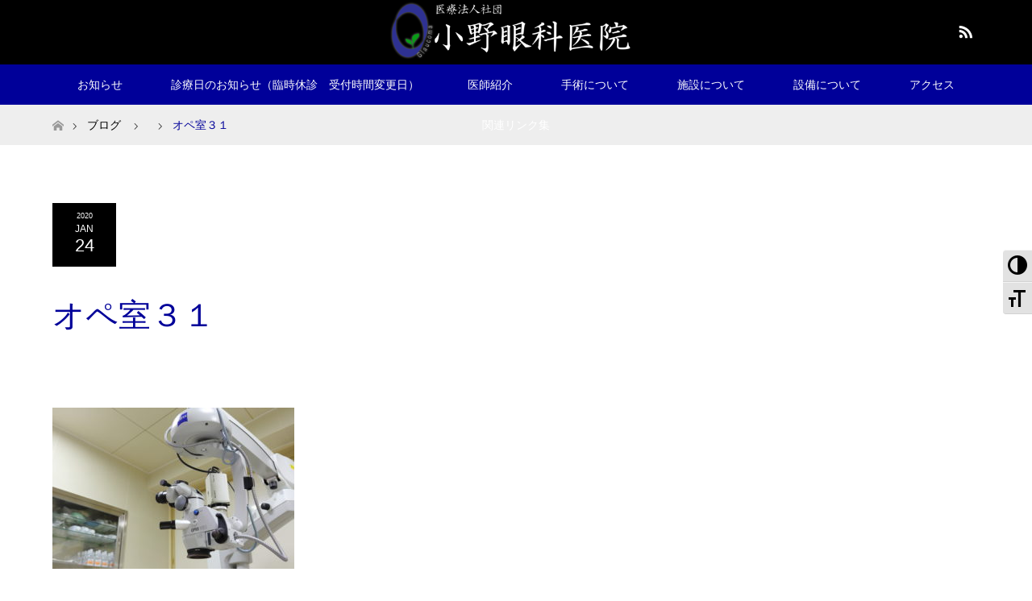

--- FILE ---
content_type: text/html; charset=UTF-8
request_url: https://ono-ganka.or.jp/%E3%82%AA%E3%83%9A%E5%AE%A4%EF%BC%93%EF%BC%91
body_size: 8693
content:
<!DOCTYPE html>
<html class="pc" dir="ltr" lang="ja" prefix="og: https://ogp.me/ns#">
<head>
<meta charset="UTF-8">
<!--[if IE]><meta http-equiv="X-UA-Compatible" content="IE=edge"><![endif]-->
<meta name="viewport" content="width=device-width">

<meta name="description" content="...">
<link rel="pingback" href="https://ono-ganka.or.jp/xmlrpc.php">
<link rel="shortcut icon" href="https://ono-ganka.or.jp/wp-content/uploads/tcd-w/ファビコン16x16.png">

		<!-- All in One SEO 4.4.5.1 - aioseo.com -->
		<title>オペ室３１ | 小野眼科医院 北海道 札幌市北区 緑内障専門</title>
		<meta name="robots" content="max-image-preview:large" />
		<link rel="canonical" href="https://ono-ganka.or.jp/%e3%82%aa%e3%83%9a%e5%ae%a4%ef%bc%93%ef%bc%91" />
		<meta name="generator" content="All in One SEO (AIOSEO) 4.4.5.1" />
		<meta property="og:locale" content="ja_JP" />
		<meta property="og:site_name" content="小野眼科医院 　北海道　札幌市北区　緑内障専門 – 緑内障手術（マイクロシャントや様々な術式に対応）・白内障手術・レーザー設備あり。お子様の視力もお気軽にご相談ください。" />
		<meta property="og:type" content="article" />
		<meta property="og:title" content="オペ室３１ | 小野眼科医院 北海道 札幌市北区 緑内障専門" />
		<meta property="og:url" content="https://ono-ganka.or.jp/%e3%82%aa%e3%83%9a%e5%ae%a4%ef%bc%93%ef%bc%91" />
		<meta property="article:published_time" content="2020-01-24T08:05:31+00:00" />
		<meta property="article:modified_time" content="2020-01-24T08:05:31+00:00" />
		<meta name="twitter:card" content="summary" />
		<meta name="twitter:title" content="オペ室３１ | 小野眼科医院 北海道 札幌市北区 緑内障専門" />
		<script type="application/ld+json" class="aioseo-schema">
			{"@context":"https:\/\/schema.org","@graph":[{"@type":"BreadcrumbList","@id":"https:\/\/ono-ganka.or.jp\/%e3%82%aa%e3%83%9a%e5%ae%a4%ef%bc%93%ef%bc%91#breadcrumblist","itemListElement":[{"@type":"ListItem","@id":"https:\/\/ono-ganka.or.jp\/#listItem","position":1,"item":{"@type":"WebPage","@id":"https:\/\/ono-ganka.or.jp\/","name":"\u30db\u30fc\u30e0","description":"\u5c0f\u91ce\u773c\u79d1\u533b\u9662 \u5317\u6d77\u9053 \u672d\u5e4c\u5e02\u5317\u533a \u7dd1\u5185\u969c\u5c02\u9580 \u7dd1\u5185\u969c\u624b\u8853\uff08\u30de\u30a4\u30af\u30ed\u30b7\u30e3\u30f3\u30c8\u3084\u69d8\u3005\u306a\u8853\u5f0f\u306b\u5bfe\u5fdc\uff09\u30fb\u767d\u5185\u969c\u624b\u8853\u5bfe\u5fdc\u3002\u6700\u65b0\u691c\u67fb\u6a5f\u5668\u30fb\u30ec\u30fc\u30b6\u30fc\u8a2d\u5099\u3042\u308a\u3002\u304a\u5b50\u69d8\u306e\u8996\u529b\u306b\u3064\u3044\u3066\u3082\u304a\u6c17\u8efd\u306b\u3054\u76f8\u8ac7\u4e0b\u3055\u3044\u3002","url":"https:\/\/ono-ganka.or.jp\/"},"nextItem":"https:\/\/ono-ganka.or.jp\/%e3%82%aa%e3%83%9a%e5%ae%a4%ef%bc%93%ef%bc%91#listItem"},{"@type":"ListItem","@id":"https:\/\/ono-ganka.or.jp\/%e3%82%aa%e3%83%9a%e5%ae%a4%ef%bc%93%ef%bc%91#listItem","position":2,"item":{"@type":"WebPage","@id":"https:\/\/ono-ganka.or.jp\/%e3%82%aa%e3%83%9a%e5%ae%a4%ef%bc%93%ef%bc%91","name":"\u30aa\u30da\u5ba4\uff13\uff11","url":"https:\/\/ono-ganka.or.jp\/%e3%82%aa%e3%83%9a%e5%ae%a4%ef%bc%93%ef%bc%91"},"previousItem":"https:\/\/ono-ganka.or.jp\/#listItem"}]},{"@type":"ItemPage","@id":"https:\/\/ono-ganka.or.jp\/%e3%82%aa%e3%83%9a%e5%ae%a4%ef%bc%93%ef%bc%91#itempage","url":"https:\/\/ono-ganka.or.jp\/%e3%82%aa%e3%83%9a%e5%ae%a4%ef%bc%93%ef%bc%91","name":"\u30aa\u30da\u5ba4\uff13\uff11 | \u5c0f\u91ce\u773c\u79d1\u533b\u9662 \u5317\u6d77\u9053 \u672d\u5e4c\u5e02\u5317\u533a \u7dd1\u5185\u969c\u5c02\u9580","inLanguage":"ja","isPartOf":{"@id":"https:\/\/ono-ganka.or.jp\/#website"},"breadcrumb":{"@id":"https:\/\/ono-ganka.or.jp\/%e3%82%aa%e3%83%9a%e5%ae%a4%ef%bc%93%ef%bc%91#breadcrumblist"},"author":{"@id":"https:\/\/ono-ganka.or.jp\/archives\/author\/kattankun#author"},"creator":{"@id":"https:\/\/ono-ganka.or.jp\/archives\/author\/kattankun#author"},"datePublished":"2020-01-24T08:05:31+09:00","dateModified":"2020-01-24T08:05:31+09:00"},{"@type":"Organization","@id":"https:\/\/ono-ganka.or.jp\/#organization","name":"\u672d\u5e4c\u3000\u5c0f\u91ce\u773c\u79d1\u533b\u9662\u3000","url":"https:\/\/ono-ganka.or.jp\/","logo":{"@type":"ImageObject","url":"https:\/\/ono-ganka.or.jp\/wp-content\/uploads\/2020\/09\/\u30d8\u30c3\u30c0\u30fc\u68482-e1603797781469.png","@id":"https:\/\/ono-ganka.or.jp\/#organizationLogo","width":1000,"height":250},"image":{"@id":"https:\/\/ono-ganka.or.jp\/#organizationLogo"},"contactPoint":{"@type":"ContactPoint","telephone":"+81117641818","contactType":"Reservations"}},{"@type":"Person","@id":"https:\/\/ono-ganka.or.jp\/archives\/author\/kattankun#author","url":"https:\/\/ono-ganka.or.jp\/archives\/author\/kattankun","name":"kattankun","image":{"@type":"ImageObject","@id":"https:\/\/ono-ganka.or.jp\/%e3%82%aa%e3%83%9a%e5%ae%a4%ef%bc%93%ef%bc%91#authorImage","url":"https:\/\/secure.gravatar.com\/avatar\/d4db9763d0063c44aad7329b5f261523?s=96&d=mm&r=g","width":96,"height":96,"caption":"kattankun"}},{"@type":"WebSite","@id":"https:\/\/ono-ganka.or.jp\/#website","url":"https:\/\/ono-ganka.or.jp\/","name":"\u5c0f\u91ce\u773c\u79d1\u533b\u9662\u3000\u7dd1\u5185\u969c\u5c02\u9580\u3000\u5317\u6d77\u9053\u672d\u5e4c\u5e02\u3000\u773c\u79d1","description":"\u7dd1\u5185\u969c\u624b\u8853\uff08\u30de\u30a4\u30af\u30ed\u30b7\u30e3\u30f3\u30c8\u3084\u69d8\u3005\u306a\u8853\u5f0f\u306b\u5bfe\u5fdc\uff09\u30fb\u767d\u5185\u969c\u624b\u8853\u30fb\u30ec\u30fc\u30b6\u30fc\u8a2d\u5099\u3042\u308a\u3002\u304a\u5b50\u69d8\u306e\u8996\u529b\u3082\u304a\u6c17\u8efd\u306b\u3054\u76f8\u8ac7\u304f\u3060\u3055\u3044\u3002","inLanguage":"ja","publisher":{"@id":"https:\/\/ono-ganka.or.jp\/#organization"}}]}
		</script>
		<!-- All in One SEO -->

<link rel='dns-prefetch' href='//s.w.org' />
<link rel="alternate" type="application/rss+xml" title="小野眼科医院 　北海道　札幌市北区　緑内障専門 &raquo; フィード" href="https://ono-ganka.or.jp/feed" />
<link rel="alternate" type="application/rss+xml" title="小野眼科医院 　北海道　札幌市北区　緑内障専門 &raquo; コメントフィード" href="https://ono-ganka.or.jp/comments/feed" />
<link rel="alternate" type="application/rss+xml" title="小野眼科医院 　北海道　札幌市北区　緑内障専門 &raquo; オペ室３１ のコメントのフィード" href="https://ono-ganka.or.jp/feed/?attachment_id=57" />
		<!-- This site uses the Google Analytics by MonsterInsights plugin v9.11.1 - Using Analytics tracking - https://www.monsterinsights.com/ -->
		<!-- Note: MonsterInsights is not currently configured on this site. The site owner needs to authenticate with Google Analytics in the MonsterInsights settings panel. -->
					<!-- No tracking code set -->
				<!-- / Google Analytics by MonsterInsights -->
				<script type="text/javascript">
			window._wpemojiSettings = {"baseUrl":"https:\/\/s.w.org\/images\/core\/emoji\/13.0.1\/72x72\/","ext":".png","svgUrl":"https:\/\/s.w.org\/images\/core\/emoji\/13.0.1\/svg\/","svgExt":".svg","source":{"concatemoji":"https:\/\/ono-ganka.or.jp\/wp-includes\/js\/wp-emoji-release.min.js?ver=5.6.16"}};
			!function(e,a,t){var n,r,o,i=a.createElement("canvas"),p=i.getContext&&i.getContext("2d");function s(e,t){var a=String.fromCharCode;p.clearRect(0,0,i.width,i.height),p.fillText(a.apply(this,e),0,0);e=i.toDataURL();return p.clearRect(0,0,i.width,i.height),p.fillText(a.apply(this,t),0,0),e===i.toDataURL()}function c(e){var t=a.createElement("script");t.src=e,t.defer=t.type="text/javascript",a.getElementsByTagName("head")[0].appendChild(t)}for(o=Array("flag","emoji"),t.supports={everything:!0,everythingExceptFlag:!0},r=0;r<o.length;r++)t.supports[o[r]]=function(e){if(!p||!p.fillText)return!1;switch(p.textBaseline="top",p.font="600 32px Arial",e){case"flag":return s([127987,65039,8205,9895,65039],[127987,65039,8203,9895,65039])?!1:!s([55356,56826,55356,56819],[55356,56826,8203,55356,56819])&&!s([55356,57332,56128,56423,56128,56418,56128,56421,56128,56430,56128,56423,56128,56447],[55356,57332,8203,56128,56423,8203,56128,56418,8203,56128,56421,8203,56128,56430,8203,56128,56423,8203,56128,56447]);case"emoji":return!s([55357,56424,8205,55356,57212],[55357,56424,8203,55356,57212])}return!1}(o[r]),t.supports.everything=t.supports.everything&&t.supports[o[r]],"flag"!==o[r]&&(t.supports.everythingExceptFlag=t.supports.everythingExceptFlag&&t.supports[o[r]]);t.supports.everythingExceptFlag=t.supports.everythingExceptFlag&&!t.supports.flag,t.DOMReady=!1,t.readyCallback=function(){t.DOMReady=!0},t.supports.everything||(n=function(){t.readyCallback()},a.addEventListener?(a.addEventListener("DOMContentLoaded",n,!1),e.addEventListener("load",n,!1)):(e.attachEvent("onload",n),a.attachEvent("onreadystatechange",function(){"complete"===a.readyState&&t.readyCallback()})),(n=t.source||{}).concatemoji?c(n.concatemoji):n.wpemoji&&n.twemoji&&(c(n.twemoji),c(n.wpemoji)))}(window,document,window._wpemojiSettings);
		</script>
		<style type="text/css">
img.wp-smiley,
img.emoji {
	display: inline !important;
	border: none !important;
	box-shadow: none !important;
	height: 1em !important;
	width: 1em !important;
	margin: 0 .07em !important;
	vertical-align: -0.1em !important;
	background: none !important;
	padding: 0 !important;
}
</style>
	<link rel='stylesheet' id='style-css'  href='https://ono-ganka.or.jp/wp-content/themes/maxx_tcd043/style.css?ver=1.5' type='text/css' media='all' />
<link rel='stylesheet' id='wp-block-library-css'  href='https://ono-ganka.or.jp/wp-includes/css/dist/block-library/style.min.css?ver=5.6.16' type='text/css' media='all' />
<link rel='stylesheet' id='ui-font-css'  href='https://ono-ganka.or.jp/wp-content/plugins/wp-accessibility/toolbar/fonts/css/a11y-toolbar.css?ver=5.6.16' type='text/css' media='all' />
<link rel='stylesheet' id='ui-a11y-css'  href='https://ono-ganka.or.jp/wp-content/plugins/wp-accessibility/toolbar/css/a11y.css?ver=5.6.16' type='text/css' media='all' />
<link rel='stylesheet' id='ui-fontsize.css-css'  href='https://ono-ganka.or.jp/wp-content/plugins/wp-accessibility/toolbar/css/a11y-fontsize.css?ver=5.6.16' type='text/css' media='all' />
<link rel='stylesheet' id='wpa-style-css'  href='https://ono-ganka.or.jp/wp-content/plugins/wp-accessibility/css/wpa-style.css?ver=5.6.16' type='text/css' media='all' />
<script type='text/javascript' src='https://ono-ganka.or.jp/wp-includes/js/jquery/jquery.min.js?ver=3.5.1' id='jquery-core-js'></script>
<script type='text/javascript' src='https://ono-ganka.or.jp/wp-includes/js/jquery/jquery-migrate.min.js?ver=3.3.2' id='jquery-migrate-js'></script>
<link rel="https://api.w.org/" href="https://ono-ganka.or.jp/wp-json/" /><link rel="alternate" type="application/json" href="https://ono-ganka.or.jp/wp-json/wp/v2/media/57" /><link rel='shortlink' href='https://ono-ganka.or.jp/?p=57' />
<link rel="alternate" type="application/json+oembed" href="https://ono-ganka.or.jp/wp-json/oembed/1.0/embed?url=https%3A%2F%2Fono-ganka.or.jp%2F%25e3%2582%25aa%25e3%2583%259a%25e5%25ae%25a4%25ef%25bc%2593%25ef%25bc%2591" />
<link rel="alternate" type="text/xml+oembed" href="https://ono-ganka.or.jp/wp-json/oembed/1.0/embed?url=https%3A%2F%2Fono-ganka.or.jp%2F%25e3%2582%25aa%25e3%2583%259a%25e5%25ae%25a4%25ef%25bc%2593%25ef%25bc%2591&#038;format=xml" />

<link rel="stylesheet" href="https://ono-ganka.or.jp/wp-content/themes/maxx_tcd043/css/design-plus.css?ver=1.5">
<link rel="stylesheet" href="https://ono-ganka.or.jp/wp-content/themes/maxx_tcd043/css/sns-botton.css?ver=1.5">
<link rel="stylesheet" media="screen and (max-width:770px)" href="https://ono-ganka.or.jp/wp-content/themes/maxx_tcd043/css/responsive.css?ver=1.5">
<link rel="stylesheet" media="screen and (max-width:770px)" href="https://ono-ganka.or.jp/wp-content/themes/maxx_tcd043/css/footer-bar.css?ver=1.5">

<script src="https://ono-ganka.or.jp/wp-content/themes/maxx_tcd043/js/jquery.easing.1.3.js?ver=1.5"></script>
<script src="https://ono-ganka.or.jp/wp-content/themes/maxx_tcd043/js/jscript.js?ver=1.5"></script>
<script src="https://ono-ganka.or.jp/wp-content/themes/maxx_tcd043/js/footer-bar.js?ver=1.5"></script>
<script src="https://ono-ganka.or.jp/wp-content/themes/maxx_tcd043/js/comment.js?ver=1.5"></script>

<style type="text/css">
body, input, textarea { font-family: Arial, "ヒラギノ角ゴ ProN W3", "Hiragino Kaku Gothic ProN", "メイリオ", Meiryo, sans-serif; }
.rich_font { font-family: Arial, "ヒラギノ角ゴ ProN W3", "Hiragino Kaku Gothic ProN", "メイリオ", Meiryo, sans-serif; font-weight: normal; }

body { font-size:15px; }

.pc #header .logo { font-size:24px; }
.mobile #header .logo { font-size:18px; }
#footer_logo .logo { font-size:24px; }
#logo_image_mobile img { width:auto; height:50%; }

#header_images .grid-item .image img, .index_box_list .image img, #index_blog_list li .image img, #post_list li .image img, #related_post li a.image img, .styled_post_list1 .image img, #program_list .program .image img, ul.banner_list1 li .image img, ul.banner_list2 li .image img, .footer_banner .image img, .header_image .image img {
-webkit-backface-visibility: hidden;
backface-visibility: hidden;
-webkit-transition-property: opacity;
-webkit-transition: .5s;
-moz-transition-property: opacity;
-moz-transition: .5s;
-ms-transition-property: opacity;
-ms-transition: .5s;
-o-transition-property: opacity;
-o-transition: .5s;
transition-property: opacity;
transition: .5s;
}
#header_images .grid-item .image:hover img, #index_blog_list li .image:hover img, #post_list li .image:hover img, #related_post li .image:hover img, .styled_post_list1 .image:hover img {
opacity: 0.5;
}
#header_images .grid-item .image:hover, .index_box_list .image:hover, #program_list .program .image:hover, ul.banner_list1 li .image:hover, ul.banner_list2 li .image:hover, .footer_banner .image:hover, .header_image .image:hover {
background: #000099;
}
#index_blog_list li .image:hover, #post_list li .image:hover, #related_post li .image:hover, .styled_post_list1 .image:hover {
background: #000099;
}

#archive_headline { font-size:40px; }
#archive_desc { font-size:15px; }

.pc #post_title { font-size:40px; }
.post_content { font-size:15px; }

a:hover, #comment_header ul li a:hover, #header_logo .logo a:hover, #header_social_link li:hover:before, #footer_social_link li:hover:before, #bread_crumb li.home a:hover:before, #bread_crumb li a:hover, #bread_crumb li.last, #bread_crumb li.last a,
.pc #return_top a:hover:before, #footer_top a:hover, .footer_menu li:first-child a, .footer_menu li:only-child a, .side_headline, .color_headline,
#post_list a:hover .title, .styled_post_list1 .date, .program_header .program_category_subtitle
{ color:#000099; }

.pc #header_bottom, .pc #global_menu ul ul a:hover, .pc #global_menu > ul > li.active > a, .pc #global_menu li.current-menu-item > a,
.next_page_link a:hover, .page_navi a:hover, .collapse_category_list li a:hover, .index_archive_link a:hover, .slick-arrow:hover, #header_logo_index .link:hover,
#previous_next_post a:hover, .page_navi span.current, .page_navi p.back a:hover, .mobile #global_menu li a:hover,
#wp-calendar td a:hover, #wp-calendar #prev a:hover, #wp-calendar #next a:hover, .widget_search #search-btn input:hover, .widget_search #searchsubmit:hover, .google_search #searchsubmit:hover, .footer_widget.google_search #searchsubmit:hover,
#submit_comment:hover, #comment_header ul li a:hover, #comment_header ul li.comment_switch_active a, #comment_header #comment_closed p, #post_pagination a:hover, #post_pagination p, #footer_bottom, .footer_banner .image:hover, .mobile .footer_menu a:hover, .mobile #footer_menu_bottom li a:hover,
.program_header .program_category_title, .page_content_header .headline , .page_map_info .button:hover
{ background-color:#000099; }

.pc #header_top, .pc #global_menu ul ul a, .mobile #header, #footer_top, li.date2, #previous_next_post a, .page_navi a,
.collapse_category_list li a, .widget_search #search-btn input, .widget_search #searchsubmit, .google_search #searchsubmit, #post_pagination a,
#header_images .grid-item .image, #program_list li, .program_header, #program_list .program, ul.banner_list1 li, ul.banner_list2, #footer_banners, .mobile #related_post .headline, .mobile #comment_headline, .pc #global_menu > ul > li > a:hover
{ background-color:#000000; }

.pc #header_logo .logo a, #header_social_link li:before, .footer_headline, #footer_top, #footer_top a { color:#FFFFFF; }
#index_content2 .index_box_list .box3_text .image:before { color:#262626; }
#comment_textarea textarea:focus, #guest_info input:focus, #comment_header ul li a:hover, #comment_header ul li.comment_switch_active a, #comment_header #comment_closed p
{ border-color:#000099; }

#comment_header ul li.comment_switch_active a:after, #comment_header #comment_closed p:after
{ border-color:#000099 transparent transparent transparent; }

.pc .header_fix #header, .mobile .header_fix #header { opacity:0.8; }

.post_content a { color:#000099; }


#site_loader_spinner { border:4px solid rgba(0,0,153,0.2); border-top-color:#000099; }
li.category2 a { background:rgba(0,0,153,0.8); }

#return_top a { background:rgba(0,0,0,0.8); }
#return_top a:hover { background:rgba(0,0,0,0.9); }
.mobile #return_top.bottom a { background:rgba(0,0,0,1) !important; }
.collapse_category_list .children li a { background:rgba(0,0,0,0.8); }
.collapse_category_list .children li a:hover { background:#000099; }

#footer_banner_1 .image .footer_banner_headline { font-size:24px; color:#FF4001; }
#footer_banner_1 .image:hover .footer_banner_headline { color:#FFFFFF; }
#footer_banner_1 .image:hover img { opacity:0.5; }
#footer_banner_2 .image .footer_banner_headline { font-size:24px; color:#FF4001; }
#footer_banner_2 .image:hover .footer_banner_headline { color:#FFFFFF; }
#footer_banner_2 .image:hover img { opacity:0.5; }
#footer_banner_3 .image .footer_banner_headline { font-size:24px; color:#FF4001; }
#footer_banner_3 .image:hover .footer_banner_headline { color:#FFFFFF; }
#footer_banner_3 .image:hover img { opacity:0.5; }


</style>


<style type="text/css"></style></head>
<body id="body" class="attachment attachment-template-default single single-attachment postid-57 attachmentid-57 attachment-jpeg">

<div id="site_loader_overlay">
 <div id="site_loader_spinner"></div>
</div>
<div id="site_wrap">

 <div id="header">
  <div id="header_top">
   <div id="header_top_inner" class="header_inner">
    <div id="header_logo">
     <div id="logo_image">
 <h1 class="logo">
  <a href="https://ono-ganka.or.jp/" title="小野眼科医院 　北海道　札幌市北区　緑内障専門" data-label="小野眼科医院 　北海道　札幌市北区　緑内障専門"><img class="h_logo" src="https://ono-ganka.or.jp/wp-content/uploads/2020/09/ヘッダー案2-e1603797781469.png?1769365979" alt="小野眼科医院 　北海道　札幌市北区　緑内障専門" title="小野眼科医院 　北海道　札幌市北区　緑内障専門" /></a>
 </h1>
</div>
    </div>

        <!-- social button -->
    <ul class="clearfix" id="header_social_link">
                         <li class="rss"><a href="https://ono-ganka.or.jp/feed" target="_blank">RSS</a></li>
         </ul>
    
   </div>
  </div><!-- END #header_top -->

    <div id="header_bottom">
   <div id="header_bottom_inner" class="header_inner">
    <a href="#" class="menu_button"><span>menu</span></a>
    <div id="global_menu">
     <ul id="menu-menu-1" class="menu"><li id="menu-item-302" class="menu-item menu-item-type-custom menu-item-object-custom menu-item-302"><a href="https://ono-ganka.or.jp/archives/news">お知らせ</a></li>
<li id="menu-item-545" class="menu-item menu-item-type-custom menu-item-object-custom menu-item-545"><a href="https://ono-ganka.or.jp/archives/program/closed">診療日のお知らせ（臨時休診　受付時間変更日）</a></li>
<li id="menu-item-292" class="menu-item menu-item-type-custom menu-item-object-custom menu-item-292"><a href="https://ono-ganka.or.jp/archives/program/doctors2">医師紹介</a></li>
<li id="menu-item-272" class="menu-item menu-item-type-custom menu-item-object-custom menu-item-272"><a href="https://ono-ganka.or.jp/archives/program/operation">手術について</a></li>
<li id="menu-item-270" class="menu-item menu-item-type-custom menu-item-object-custom menu-item-270"><a href="https://ono-ganka.or.jp/archives/program/sisetsu">施設について</a></li>
<li id="menu-item-273" class="menu-item menu-item-type-custom menu-item-object-custom menu-item-273"><a href="https://ono-ganka.or.jp/archives/program/setsubi">設備について</a></li>
<li id="menu-item-271" class="menu-item menu-item-type-custom menu-item-object-custom menu-item-271"><a href="https://ono-ganka.or.jp/archives/program/access">アクセス</a></li>
<li id="menu-item-555" class="menu-item menu-item-type-custom menu-item-object-custom menu-item-555"><a href="https://ono-ganka.or.jp/archives/program/link">関連リンク集</a></li>
</ul>    </div>
   </div>
  </div><!-- END #header_bottom -->
  
 </div><!-- END #header -->

 <div id="main_contents" class="clearfix">


<div id="bread_crumb">

<ul class="clearfix" itemscope itemtype="http://schema.org/BreadcrumbList">
 <li itemprop="itemListElement" itemscope itemtype="http://schema.org/ListItem" class="home"><a itemprop="item" href="https://ono-ganka.or.jp/"><span itemprop="name">ホーム</span></a><meta itemprop="position" content="1" /></li>

 <li itemprop="itemListElement" itemscope itemtype="http://schema.org/ListItem"><a itemprop="item" href="https://ono-ganka.or.jp/%e3%82%aa%e3%83%9a%e5%ae%a4%ef%bc%93%ef%bc%91"><span itemprop="name">ブログ</span></a><meta itemprop="position" content="2" /></li>
 <li itemprop="itemListElement" itemscope itemtype="http://schema.org/ListItem">
   <meta itemprop="position" content="3" /></li>
 <li itemprop="itemListElement" itemscope itemtype="http://schema.org/ListItem" class="last"><span itemprop="name">オペ室３１</span><meta itemprop="position" content="4" /></li>

</ul>
</div>

<div id="main_col" class="clearfix">

<div id="left_col">

 
 <div id="article">

  
  <ul id="post_meta_top" class="clearfix">
   <li class="date date2"><time class="entry-date updated" datetime="2020-01-24T17:05:31+09:00"><span class="entry-date-year">2020</span><span class="entry-date-month">Jan</span><span class="entry-date-day">24</span></time></li>     </ul>

  <h2 id="post_title" class="rich_font color_headline">オペ室３１</h2>

    <div class="single_share clearfix" id="single_share_top">
   <div class="share-type1 share-top">
 
	<div class="sns mt10">
		<ul class="type1 clearfix">
		</ul>
	</div>
</div>
  </div>
  
    
  <div class="post_content clearfix">
   <p class="attachment"><a href='https://ono-ganka.or.jp/wp-content/uploads/2020/01/オペ室３１-scaled.jpg'><img width="300" height="200" src="https://ono-ganka.or.jp/wp-content/uploads/2020/01/オペ室３１-300x200.jpg" class="attachment-medium size-medium" alt="" loading="lazy" srcset="https://ono-ganka.or.jp/wp-content/uploads/2020/01/オペ室３１-300x200.jpg 300w, https://ono-ganka.or.jp/wp-content/uploads/2020/01/オペ室３１-1024x683.jpg 1024w, https://ono-ganka.or.jp/wp-content/uploads/2020/01/オペ室３１-768x512.jpg 768w, https://ono-ganka.or.jp/wp-content/uploads/2020/01/オペ室３１-1536x1024.jpg 1536w, https://ono-ganka.or.jp/wp-content/uploads/2020/01/オペ室３１-2048x1365.jpg 2048w" sizes="(max-width: 300px) 100vw, 300px" /></a></p>
     </div>

    <div class="single_share clearfix" id="single_share_bottom">
   <div class="share-type1 share-btm">
 
	<div class="sns mt10 mb45">
		<ul class="type1 clearfix">
		</ul>
	</div>
</div>
  </div>
  
    <ul id="post_meta_bottom" class="clearfix">
      <li class="post_category"></li>        </ul>
  
    <div id="previous_next_post" class="clearfix">
     </div>
  
 </div><!-- END #article -->

  
 
  
 

</div><!-- END #left_col -->


 

</div><!-- END #main_col -->


 </div><!-- END #main_contents -->


 <div id="return_top">
  <a href="#body"><span>PAGE TOP</span></a>
 </div><!-- END #return_top -->

 <div id="footer_top">
  <div id="footer_top_inner">

      
   <div id="footer_widget">
    <div class="widget footer_widget widget_archive" id="archives-2">
<h3 class="footer_headline">アーカイブ</h3>
			<ul>
					<li><a href='https://ono-ganka.or.jp/archives/date/2024/01'>2024年1月</a></li>
	<li><a href='https://ono-ganka.or.jp/archives/date/2023/09'>2023年9月</a></li>
	<li><a href='https://ono-ganka.or.jp/archives/date/2023/03'>2023年3月</a></li>
	<li><a href='https://ono-ganka.or.jp/archives/date/2022/09'>2022年9月</a></li>
	<li><a href='https://ono-ganka.or.jp/archives/date/2022/05'>2022年5月</a></li>
	<li><a href='https://ono-ganka.or.jp/archives/date/2022/03'>2022年3月</a></li>
	<li><a href='https://ono-ganka.or.jp/archives/date/2021/12'>2021年12月</a></li>
	<li><a href='https://ono-ganka.or.jp/archives/date/2021/09'>2021年9月</a></li>
	<li><a href='https://ono-ganka.or.jp/archives/date/2021/03'>2021年3月</a></li>
	<li><a href='https://ono-ganka.or.jp/archives/date/2020/10'>2020年10月</a></li>
			</ul>

			</div>
<div class="widget footer_widget widget_categories" id="categories-2">
<h3 class="footer_headline">カテゴリー</h3>
			<ul>
					<li class="cat-item cat-item-1"><a href="https://ono-ganka.or.jp/archives/category/%e6%9c%aa%e5%88%86%e9%a1%9e">未分類</a>
</li>
	<li class="cat-item cat-item-13"><a href="https://ono-ganka.or.jp/archives/category/%e8%a8%ba%e7%99%82%e6%97%a5">診療日</a>
</li>
			</ul>

			</div>
<div class="widget footer_widget widget_meta" id="meta-2">
<h3 class="footer_headline">メタ情報</h3>
		<ul>
						<li><a href="https://ono-ganka.or.jp/wp-login.php">ログイン</a></li>
			<li><a href="https://ono-ganka.or.jp/feed">投稿フィード</a></li>
			<li><a href="https://ono-ganka.or.jp/comments/feed">コメントフィード</a></li>

			<li><a href="https://ja.wordpress.org/">WordPress.org</a></li>
		</ul>

		</div>
   </div>

      
   <!-- footer logo -->
   <div id="footer_logo">
    <div class="logo_area">
 <p class="logo"><a href="https://ono-ganka.or.jp/" title="小野眼科医院 　北海道　札幌市北区　緑内障専門"><img class="f_logo" src="https://ono-ganka.or.jp/wp-content/uploads/2020/11/小野眼科ロゴ-黒背景3-1-e1604166856150.png?1769365979" alt="小野眼科医院 　北海道　札幌市北区　緑内障専門" title="小野眼科医院 　北海道　札幌市北区　緑内障専門" /></a></p>
</div>
   </div>

      <p id="footer_address">
    <span class="mr10">医療法人社団　小野眼科医院</span>    〒001-0908　北海道札幌市北区新琴似8条11丁目2番7号    <span class="ml10">011-764-1818</span>   </p>
   
      <!-- social button -->
   <ul class="clearfix" id="footer_social_link">
                    <li class="rss"><a href="https://ono-ganka.or.jp/feed" target="_blank">RSS</a></li>
       </ul>
   
  </div><!-- END #footer_top_inner -->
 </div><!-- END #footer_top -->

 <div id="footer_bottom">
  <div id="footer_bottom_inner" class="clearfix">

   <p id="copyright">Copyright &copy;&nbsp; <a href="https://ono-ganka.or.jp/">小野眼科医院 　北海道　札幌市北区　緑内障専門</a></p>

  </div><!-- END #footer_bottom_inner -->
 </div><!-- END #footer_bottom -->


</div><!-- #site_wrap -->

<script>

jQuery(document).ready(function($){
    function after_load() {
        $('#site_loader_spinner').delay(300).fadeOut(600);
    $('#site_loader_overlay').delay(600).fadeOut(900);
    $('#site_wrap').css('display', 'block');
    
    if ($('.animation_element').size()) {
      $(window).on('load scroll resize', function(){
        $('.animation_element:not(.active)').each(function(){
          var setThis = $(this);
          var elmTop = setThis.offset().top;
          var elmHeight = setThis.height();
          var scrTop = $(window).scrollTop();
          var winHeight = $(window).height();
          if (scrTop > elmTop - winHeight){
            setThis.addClass('active');
          }
        });
      }).trigger('resize');
    }

		$(window).trigger('resize');
  }

  $(window).load(function () {
    after_load();
  });

  setTimeout(function(){
    if( $('#site_loader_overlay').is(':visible') ) {
      after_load();
    }
  }, 3000);

  
});
</script>

<!-- facebook share button code -->
<div id="fb-root"></div>
<script>
(function(d, s, id) {
  var js, fjs = d.getElementsByTagName(s)[0];
  if (d.getElementById(id)) return;
  js = d.createElement(s); js.id = id;
  js.src = "//connect.facebook.net/ja_JP/sdk.js#xfbml=1&version=v2.5";
  fjs.parentNode.insertBefore(js, fjs);
}(document, 'script', 'facebook-jssdk'));
</script>

<script type='text/javascript' src='https://ono-ganka.or.jp/wp-includes/js/comment-reply.min.js?ver=5.6.16' id='comment-reply-js'></script>
<script type='text/javascript' id='wpa-toolbar-js-extra'>
/* <![CDATA[ */
var wpa = {"location":"body","is_rtl":" ltr","is_right":" right","responsive":"a11y-non-responsive ","contrast":"\u767d\u9ed2\u53cd\u8ee2","grayscale":"Toggle Grayscale","fontsize":"\u6587\u5b57\u30b5\u30a4\u30ba","enable_grayscale":"false","enable_fontsize":"true","enable_contrast":"true"};
/* ]]> */
</script>
<script type='text/javascript' src='https://ono-ganka.or.jp/wp-content/plugins/wp-accessibility/js/wpa-toolbar.js?ver=1.0' id='wpa-toolbar-js'></script>
<script type='text/javascript' id='ui-a11y-js-extra'>
/* <![CDATA[ */
var a11y_stylesheet_path = "https:\/\/ono-ganka.or.jp\/wp-content\/plugins\/wp-accessibility\/toolbar\/css\/a11y-contrast.css";
/* ]]> */
</script>
<script type='text/javascript' src='https://ono-ganka.or.jp/wp-content/plugins/wp-accessibility/toolbar/js/a11y.js?ver=1.0' id='ui-a11y-js'></script>
<script type='text/javascript' id='longdesc.button-js-extra'>
/* <![CDATA[ */
var wparest = "https:\/\/ono-ganka.or.jp\/wp-json\/wp\/v2\/media";
var wpatext = "<span>Long Description<\/span>";
/* ]]> */
</script>
<script type='text/javascript' src='https://ono-ganka.or.jp/wp-content/plugins/wp-accessibility/js/longdesc.button.js?ver=1.0' id='longdesc.button-js'></script>
<script type='text/javascript' src='https://ono-ganka.or.jp/wp-content/plugins/wp-accessibility/js/current-menu-item.js?ver=1.0' id='current.menu-js'></script>
<script type='text/javascript' src='https://ono-ganka.or.jp/wp-includes/js/wp-embed.min.js?ver=5.6.16' id='wp-embed-js'></script>

<script type='text/javascript'>
//<![CDATA[
(function( $ ) { 'use strict';
	
	$('a').removeAttr('target');
	
	$('input,a,select,textarea,button').removeAttr('tabindex');
	
}(jQuery));
//]]>
</script></body>
</html>


--- FILE ---
content_type: text/css
request_url: https://ono-ganka.or.jp/wp-content/plugins/wp-accessibility/toolbar/css/a11y.css?ver=5.6.16
body_size: 1159
content:
/*
	Accessibility styles
	chris@inathought.com
*/
@media only screen and (max-width: 800px) {
	/* Remove toolbar on small screens */
	.a11y-responsive {
		display: none;
	}
}

@media print {
	.a11y-toolbar {
		/*display: none;*/
	}
}

.focusable:focus {
	outline: none !important;
}

.has-focus {
	background: yellow;
}

/* reset styles */
.a11y-toolbar button {
	border: 0;
	color: inherit;
	background-color: transparent;
	text-decoration: none;
	padding: 0;
	line-height: inherit;
	margin: 0;
	font: inherit;
	width: 100%;
	height: 100%;
	text-align: left;
}

.a11y-toolbar {
	position: fixed;
	z-index: 99999;
	top: 43%;
	left: 0;
}

.a11y-toolbar ul {
	list-style: none;
	margin: 0;
	padding: 0;
	border-top-right-radius: 4px;
	border-bottom-right-radius: 4px;
}

.a11y-toolbar ul li {
	margin: 0;
	padding: 0;
	display: block;
}

.a11y-toolbar ul li button {
	font-size: 1.6em;
	padding: .25em;
}

.a11y-toolbar button {
	color: #000 !important;
}

.a11y-toolbar button.active {
	color: #fff !important;
}

.a11y-toolbar ul li button {
	display: block;
	background: #e2e2e2;
	text-align: center;
	border-top: 1px solid #f5f5f5;
	border-bottom: 1px solid #d2d2d2;
	position: relative;
}

.a11y-toolbar ul li button:hover {
	background: #fff;
}

.a11y-toolbar ul li button.active {
	background: #181818;
	border-bottom: 1px solid #525252;
}

.a11y-toolbar ul li:first-child button {
	border-top-right-radius: 4px;
}

.a11y-toolbar ul li:last-child button {
	border-bottom-right-radius: 4px;
}


.a11y-toolbar .offscreen,
.a11y_stylesheet_path {
	position: absolute !important;
	clip: rect(1px, 1px, 1px, 1px);
	clip-path: polygon(0px 0px, 0px 0px,0px 0px, 0px 0px);	
	white-space: nowrap;
	padding: 0 !important;
	border: 0 !important;
	height: 1px !important;
	width: 1px !important;
	overflow: hidden;
	-webkit-transition: width .3s, clip .3s, clip-path .3s, background-color .5s;
	transition: width .3s, clip .3s, clip-path .3s, background-color .5s;
}

/* a11y toolbar RTL */
.a11y-toolbar.rtl,
.a11y-toolbar.right {
	right: 0;
	left: auto;
}

.a11y-toolbar.rtl ul,
.a11y-toolbar.right ul {
	border-top-left-radius: 4px;
	border-bottom-left-radius: 4px;
	border-top-right-radius: 0;
	border-bottom-right-radius: 0;
}

.a11y-toolbar.rtl ul li:first-child button,
.a11y-toolbar.right ul li:first-child button {
	border-top-left-radius: 4px;
	border-top-right-radius: 0;
}

.a11y-toolbar.rtl ul li:last-child button,
.a11y-toolbar.right ul li:last-child button {
	border-bottom-left-radius: 4px;
	border-bottom-right-radius: 0;
}

.desaturated {
	filter: url("data:image/svg+xml;utf8,<svg xmlns=\'http://www.w3.org/2000/svg\'><filter id=\'grayscale\'><feColorMatrix type=\'matrix\' values=\'0.3333 0.3333 0.3333 0 0 0.3333 0.3333 0.3333 0 0 0.3333 0.3333 0.3333 0 0 0 0 0 1 0\'/></filter></svg>#grayscale") !important;
	filter: grayscale(100%) !important;
	-webkit-filter: grayscale(100%) !important;
	-webkit-filter: grayscale(1) !important;
	-moz-filter: grayscale(100%) !important;
	-ms-filter: grayscale(100%) !important;
	-o-filter: grayscale(100%) !important;
	filter: gray !important;
}

.a11y-toolbar button:hover .offscreen,
.a11y-toolbar button:focus .offscreen {
	height: auto !important;
	width: 12em !important;
	clip: unset !important;
	clip-path: unset !important;
	color: #333;
	background: #ffd; 
	padding: 2px;
	box-shadow: 0 0 1px #000;
	border-radius: 2px;
	font-size: 13px;
	text-transform: none;
	font-family: Arial;
	top: 25%;
	display: block;
}

.a11y-toolbar.right button:hover .offscreen,
.a11y-toolbar.right button:focus .offscreen {
	right: 3em;
	left: auto;
}

.a11y-toolbar button:hover .offscreen, .a11y-toolbar	button:focus .offscreen {
	left: 3em;
}


--- FILE ---
content_type: application/javascript
request_url: https://ono-ganka.or.jp/wp-content/plugins/wp-accessibility/js/longdesc.button.js?ver=1.0
body_size: 690
content:
(function ($) {
	'use strict';
	$('img[longdesc]').each(function () {
		var longdesc = $(this).attr('longdesc');
		var img = $(this);
		var classes = img.attr('class');
		var class_array = ( Array.isArray(classes) ) ? classes.split(' ') : [];
		var image_id = '';
		$.each( class_array, function ( index, value ) {
			if ( value.match( /wp-image-/gi ) ) {
				image_id = value;
			}
		});
		img.attr('class', '');
		img.wrap('<div class="wpa-ld" />')
		img.parent('.wpa-ld').addClass(classes);
		img.parent('.wpa-ld').append('<div class="longdesc" aria-live="assertive"></div>');
		img.parent('.wpa-ld').append('<button>' + wpatext + '</button>');
		var container = img.parent('.wpa-ld').children('.longdesc');
		container.hide();
		container.load( longdesc + ' #desc_' + image_id );
		img.parent('.wpa-ld').children('button').on( 'click', function(e) {
			e.preventDefault();
			var visible = container.is( ':visible' );
			if ( visible ) {
				container.hide();
			} else {
				container.show(150);
			}
		});
	});

	$( 'figure.is-style-longdesc' ).each(function() {
		var img = $(this).find( 'img' );
		wpa_load_image( img );
	});

	function wpa_draw_longdesc( img, image_id, longdesc ) {
		var classes = img.attr('class');
		var class_array = ( Array.isArray(classes) ) ? classes.split(' ') : [];
		img.attr('class', '').attr('longdesc', longdesc );
		img.attr('id','longdesc-return-' + image_id );
		img.wrap('<div class="wpa-ld" />')
		img.parent('.wpa-ld').addClass(classes);
		img.parent('.wpa-ld').append('<div class="longdesc" aria-live="assertive"></div>');
		img.parent('.wpa-ld').append('<button>' + wpatext + '</button>');
		var container = img.parent('.wpa-ld').children('.longdesc');
		container.hide();
		container.load( longdesc + ' #desc_' + image_id );
		console.log( longdesc + ' #desc_' + image_id );
		img.parent('.wpa-ld').children('button').on( 'click', function(e) {
			e.preventDefault();
			var visible = container.is( ':visible' );
			if ( visible ) {
				container.hide();
			} else {
				container.show(150);
			}
		});
	}

	function wpa_load_image( img ) {
		var id = img.attr( 'class' ).replace( 'wp-image-', '' );
		var api = wparest + '/' + id;

		$.get( api )
			.done( function( response ) {
				var attachment = {
					attachment: response
				}

				var url = new URL( response.link );
				url.searchParams.set( 'longdesc', id );
				url.toString();
				wpa_draw_longdesc( img, id, url );
			})
			.fail( function() {
				alert( 'cannot load media' )
			});
	}
}(jQuery));